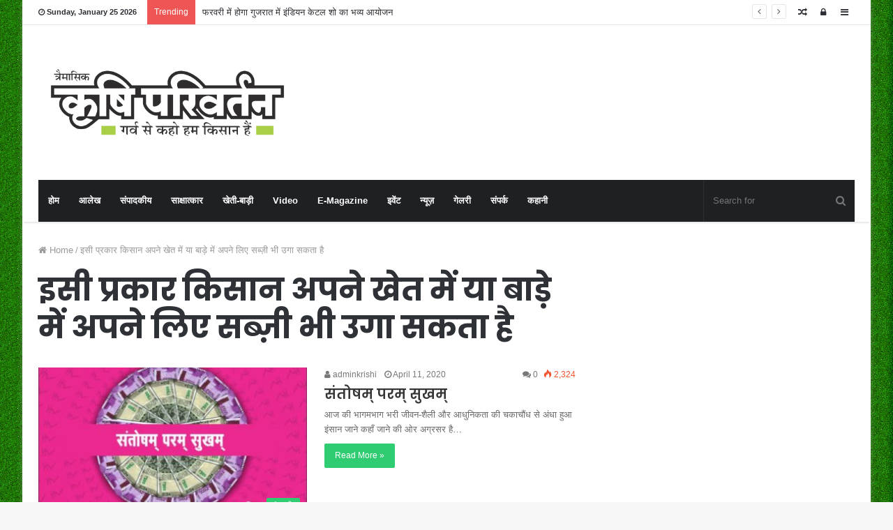

--- FILE ---
content_type: text/html; charset=UTF-8
request_url: https://krishiparivartan.com/tag/%E0%A4%87%E0%A4%B8%E0%A5%80-%E0%A4%AA%E0%A5%8D%E0%A4%B0%E0%A4%95%E0%A4%BE%E0%A4%B0-%E0%A4%95%E0%A4%BF%E0%A4%B8%E0%A4%BE%E0%A4%A8-%E0%A4%85%E0%A4%AA%E0%A4%A8%E0%A5%87-%E0%A4%96%E0%A5%87%E0%A4%A4/
body_size: 11818
content:
<!DOCTYPE html>
<html lang="en-US">
<head>
	<meta charset="UTF-8" />
	<link rel="profile" href="https://gmpg.org/xfn/11" />
	<link rel="pingback" href="https://krishiparivartan.com/xmlrpc.php" />
	<title>इसी प्रकार किसान अपने खेत में या बाड़े में अपने लिए सब्ज़ी भी उगा सकता है &#8211; Krishi Parivartan</title>
<link rel='dns-prefetch' href='//s.w.org' />
<link rel="alternate" type="application/rss+xml" title="Krishi Parivartan &raquo; Feed" href="https://krishiparivartan.com/feed/" />
<link rel="alternate" type="application/rss+xml" title="Krishi Parivartan &raquo; Comments Feed" href="https://krishiparivartan.com/comments/feed/" />
<link rel="alternate" type="application/rss+xml" title="Krishi Parivartan &raquo; इसी प्रकार किसान अपने खेत में या बाड़े में अपने लिए सब्ज़ी भी उगा सकता है Tag Feed" href="https://krishiparivartan.com/tag/%e0%a4%87%e0%a4%b8%e0%a5%80-%e0%a4%aa%e0%a5%8d%e0%a4%b0%e0%a4%95%e0%a4%be%e0%a4%b0-%e0%a4%95%e0%a4%bf%e0%a4%b8%e0%a4%be%e0%a4%a8-%e0%a4%85%e0%a4%aa%e0%a4%a8%e0%a5%87-%e0%a4%96%e0%a5%87%e0%a4%a4/feed/" />
		<script type="text/javascript">
			window._wpemojiSettings = {"baseUrl":"https:\/\/s.w.org\/images\/core\/emoji\/13.0.0\/72x72\/","ext":".png","svgUrl":"https:\/\/s.w.org\/images\/core\/emoji\/13.0.0\/svg\/","svgExt":".svg","source":{"concatemoji":"https:\/\/krishiparivartan.com\/wp-includes\/js\/wp-emoji-release.min.js"}};
			!function(e,a,t){var n,r,o,i=a.createElement("canvas"),p=i.getContext&&i.getContext("2d");function s(e,t){var a=String.fromCharCode;p.clearRect(0,0,i.width,i.height),p.fillText(a.apply(this,e),0,0);e=i.toDataURL();return p.clearRect(0,0,i.width,i.height),p.fillText(a.apply(this,t),0,0),e===i.toDataURL()}function c(e){var t=a.createElement("script");t.src=e,t.defer=t.type="text/javascript",a.getElementsByTagName("head")[0].appendChild(t)}for(o=Array("flag","emoji"),t.supports={everything:!0,everythingExceptFlag:!0},r=0;r<o.length;r++)t.supports[o[r]]=function(e){if(!p||!p.fillText)return!1;switch(p.textBaseline="top",p.font="600 32px Arial",e){case"flag":return s([127987,65039,8205,9895,65039],[127987,65039,8203,9895,65039])?!1:!s([55356,56826,55356,56819],[55356,56826,8203,55356,56819])&&!s([55356,57332,56128,56423,56128,56418,56128,56421,56128,56430,56128,56423,56128,56447],[55356,57332,8203,56128,56423,8203,56128,56418,8203,56128,56421,8203,56128,56430,8203,56128,56423,8203,56128,56447]);case"emoji":return!s([55357,56424,8205,55356,57212],[55357,56424,8203,55356,57212])}return!1}(o[r]),t.supports.everything=t.supports.everything&&t.supports[o[r]],"flag"!==o[r]&&(t.supports.everythingExceptFlag=t.supports.everythingExceptFlag&&t.supports[o[r]]);t.supports.everythingExceptFlag=t.supports.everythingExceptFlag&&!t.supports.flag,t.DOMReady=!1,t.readyCallback=function(){t.DOMReady=!0},t.supports.everything||(n=function(){t.readyCallback()},a.addEventListener?(a.addEventListener("DOMContentLoaded",n,!1),e.addEventListener("load",n,!1)):(e.attachEvent("onload",n),a.attachEvent("onreadystatechange",function(){"complete"===a.readyState&&t.readyCallback()})),(n=t.source||{}).concatemoji?c(n.concatemoji):n.wpemoji&&n.twemoji&&(c(n.twemoji),c(n.wpemoji)))}(window,document,window._wpemojiSettings);
		</script>
		<style type="text/css">
img.wp-smiley,
img.emoji {
	display: inline !important;
	border: none !important;
	box-shadow: none !important;
	height: 1em !important;
	width: 1em !important;
	margin: 0 .07em !important;
	vertical-align: -0.1em !important;
	background: none !important;
	padding: 0 !important;
}
</style>
	<link rel='stylesheet' id='wp-block-library-css'  href='https://krishiparivartan.com/wp-includes/css/dist/block-library/style.min.css' type='text/css' media='all' />
<link rel='stylesheet' id='wp-block-library-theme-css'  href='https://krishiparivartan.com/wp-includes/css/dist/block-library/theme.min.css' type='text/css' media='all' />
<link rel='stylesheet' id='cfblbcss-css'  href='https://krishiparivartan.com/wp-content/plugins/cardoza-facebook-like-box/cardozafacebook.css' type='text/css' media='all' />
<link rel='stylesheet' id='contact-form-7-css'  href='https://krishiparivartan.com/wp-content/plugins/contact-form-7/includes/css/styles.css' type='text/css' media='all' />
<link rel='stylesheet' id='easy-facebook-likebox-plugin-styles-css'  href='https://krishiparivartan.com/wp-content/plugins/easy-facebook-likebox/public/assets/css/public.css' type='text/css' media='all' />
<link rel='stylesheet' id='easy-facebook-likebox-font-awesome-css'  href='https://krishiparivartan.com/wp-content/plugins/easy-facebook-likebox/public/assets/css/font-awesome.css' type='text/css' media='all' />
<link rel='stylesheet' id='easy-facebook-likebox-animate-css'  href='https://krishiparivartan.com/wp-content/plugins/easy-facebook-likebox/public/assets/css/animate.css' type='text/css' media='all' />
<link rel='stylesheet' id='easy-facebook-likebox-popup-styles-css'  href='https://krishiparivartan.com/wp-content/plugins/easy-facebook-likebox/public/assets/popup/magnific-popup.css' type='text/css' media='all' />
<link rel='stylesheet' id='lity-css-css'  href='https://krishiparivartan.com/wp-content/plugins/flowpaper-lite-pdf-flipbook/assets/lity/lity.min.css' type='text/css' media='all' />
<link rel='stylesheet' id='tie-css-styles-css'  href='https://krishiparivartan.com/wp-content/themes/jannah/assets/css/style.min.css' type='text/css' media='all' />
<link rel='stylesheet' id='tie-css-ilightbox-css'  href='https://krishiparivartan.com/wp-content/themes/jannah/assets/css/ilightbox/dark-skin/skin.css' type='text/css' media='all' />
<style id='tie-css-ilightbox-inline-css' type='text/css'>
.wf-active .logo-text,.wf-active h1,.wf-active h2,.wf-active h3,.wf-active h4,.wf-active h5,.wf-active h6{font-family: 'Poppins';}#tie-body{background-image: url(https://krishiparivartan.com/wp-content/themes/jannah/assets/images/patterns/body-bg14.png);}.brand-title,a:hover,#tie-popup-search-submit,#logo.text-logo a,.theme-header nav .components #search-submit:hover,.theme-header .header-nav .components > li:hover > a,.theme-header .header-nav .components li a:hover,.main-menu ul.cats-vertical li a.is-active,.main-menu ul.cats-vertical li a:hover,.main-nav li.mega-menu .post-meta a:hover,.main-nav li.mega-menu .post-box-title a:hover,.main-nav-light .main-nav .menu ul li:hover > a,.main-nav-light .main-nav .menu ul li.current-menu-item:not(.mega-link-column) > a,.search-in-main-nav.autocomplete-suggestions a:hover,.top-nav .menu li:hover > a,.top-nav .menu > .tie-current-menu > a,.search-in-top-nav.autocomplete-suggestions .post-title a:hover,div.mag-box .mag-box-options .mag-box-filter-links a.active,.mag-box-filter-links .flexMenu-viewMore:hover > a,.stars-rating-active,body .tabs.tabs .active > a,.video-play-icon,.spinner-circle:after,#go-to-content:hover,.comment-list .comment-author .fn,.commentlist .comment-author .fn,blockquote::before,blockquote cite,blockquote.quote-simple p,.multiple-post-pages a:hover,#story-index li .is-current,.latest-tweets-widget .twitter-icon-wrap span,.wide-slider-nav-wrapper .slide,.wide-next-prev-slider-wrapper .tie-slider-nav li:hover span,#instagram-link:hover,.review-final-score h3,#mobile-menu-icon:hover .menu-text,.entry a,.entry .post-bottom-meta a[href]:hover,.widget.tie-weather-widget .icon-basecloud-bg:after,q a,blockquote a,.site-footer a:hover,.site-footer .stars-rating-active,.site-footer .twitter-icon-wrap span,.site-info a:hover{color: #2ecc71;}[type='submit'],.button,.generic-button a,.generic-button button,.theme-header .header-nav .comp-sub-menu a.button.guest-btn:hover,.theme-header .header-nav .comp-sub-menu a.checkout-button,nav.main-nav .menu > li.tie-current-menu > a,nav.main-nav .menu > li:hover > a,.main-menu .mega-links-head:after,.main-nav .mega-menu.mega-cat .cats-horizontal li a.is-active,.main-nav .mega-menu.mega-cat .cats-horizontal li a:hover,#mobile-menu-icon:hover .nav-icon,#mobile-menu-icon:hover .nav-icon:before,#mobile-menu-icon:hover .nav-icon:after,.search-in-main-nav.autocomplete-suggestions a.button,.search-in-top-nav.autocomplete-suggestions a.button,.spinner > div,.post-cat,.pages-numbers li.current span,.multiple-post-pages > span,#tie-wrapper .mejs-container .mejs-controls,.mag-box-filter-links a:hover,.slider-arrow-nav a:not(.pagination-disabled):hover,.comment-list .reply a:hover,.commentlist .reply a:hover,#reading-position-indicator,#story-index-icon,.videos-block .playlist-title,.review-percentage .review-item span span,.tie-slick-dots li.slick-active button,.tie-slick-dots li button:hover,.digital-rating-static strong,.timeline-widget li a:hover .date:before,#wp-calendar #today,.posts-list-counter li:before,.cat-counter a + span,.tie-slider-nav li span:hover,.fullwidth-area .widget_tag_cloud .tagcloud a:hover,.magazine2:not(.block-head-4) .dark-widgetized-area ul.tabs a:hover,.magazine2:not(.block-head-4) .dark-widgetized-area ul.tabs .active a,.magazine1 .dark-widgetized-area ul.tabs a:hover,.magazine1 .dark-widgetized-area ul.tabs .active a,.block-head-4.magazine2 .dark-widgetized-area .tabs.tabs .active a,.block-head-4.magazine2 .dark-widgetized-area .tabs > .active a:before,.block-head-4.magazine2 .dark-widgetized-area .tabs > .active a:after,.demo_store,.demo #logo:after,.widget.tie-weather-widget,span.video-close-btn:hover,#go-to-top,.latest-tweets-widget .slider-links .button:not(:hover){background-color: #2ecc71;color: #FFFFFF;}.tie-weather-widget .widget-title h4,.block-head-4.magazine2 #footer .tabs .active a:hover{color: #FFFFFF;}pre,code,.pages-numbers li.current span,.theme-header .header-nav .comp-sub-menu a.button.guest-btn:hover,.multiple-post-pages > span,.post-content-slideshow .tie-slider-nav li span:hover,#tie-body .tie-slider-nav li > span:hover,#instagram-link:before,#instagram-link:after,.slider-arrow-nav a:not(.pagination-disabled):hover,.main-nav .mega-menu.mega-cat .cats-horizontal li a.is-active,.main-nav .mega-menu.mega-cat .cats-horizontal li a:hover,.main-menu .menu > li > .menu-sub-content{border-color: #2ecc71;}.main-menu .menu > li.tie-current-menu{border-bottom-color: #2ecc71;}.top-nav .menu li.menu-item-has-children:hover > a:before{border-top-color: #2ecc71;}.main-nav .main-menu .menu > li.tie-current-menu > a:before,.main-nav .main-menu .menu > li:hover > a:before{border-top-color: #FFFFFF;}header.main-nav-light .main-nav .menu-item-has-children li:hover > a:before,header.main-nav-light .main-nav .mega-menu li:hover > a:before{border-left-color: #2ecc71;}.rtl header.main-nav-light .main-nav .menu-item-has-children li:hover > a:before,.rtl header.main-nav-light .main-nav .mega-menu li:hover > a:before{border-right-color: #2ecc71;border-left-color: transparent;}.top-nav ul.menu li .menu-item-has-children:hover > a:before{border-top-color: transparent;border-left-color: #2ecc71;}.rtl .top-nav ul.menu li .menu-item-has-children:hover > a:before{border-left-color: transparent;border-right-color: #2ecc71;}::-moz-selection{background-color: #2ecc71;color: #FFFFFF;}::selection{background-color: #2ecc71;color: #FFFFFF;}circle.circle_bar{stroke: #2ecc71;}#reading-position-indicator{box-shadow: 0 0 10px rgba( 46,204,113,0.7);}#tie-popup-search-submit:hover,#logo.text-logo a:hover,.entry a:hover,.block-head-4.magazine2 .site-footer .tabs li a:hover,q a:hover,blockquote a:hover{color: #009a3f;}.button:hover,input[type='submit']:hover,.generic-button a:hover,.generic-button button:hover,a.post-cat:hover,.site-footer .button:hover,.site-footer [type='submit']:hover,.search-in-main-nav.autocomplete-suggestions a.button:hover,.search-in-top-nav.autocomplete-suggestions a.button:hover,.theme-header .header-nav .comp-sub-menu a.checkout-button:hover{background-color: #009a3f;color: #FFFFFF;}.theme-header .header-nav .comp-sub-menu a.checkout-button:not(:hover),.entry a.button{color: #FFFFFF;}#story-index.is-compact ul{background-color: #2ecc71;}#story-index.is-compact ul li a,#story-index.is-compact ul li .is-current{color: #FFFFFF;}#tie-body .has-block-head-4,#tie-body .mag-box-title h3,#tie-body .comment-reply-title,#tie-body .related.products > h2,#tie-body .up-sells > h2,#tie-body .cross-sells > h2,#tie-body .cart_totals > h2,#tie-body .bbp-form legend,#tie-body .mag-box-title h3 a,#tie-body .section-title-default a,#tie-body #cancel-comment-reply-link {color: #FFFFFF;}#tie-body .has-block-head-4:before,#tie-body .mag-box-title h3:before,#tie-body .comment-reply-title:before,#tie-body .related.products > h2:before,#tie-body .up-sells > h2:before,#tie-body .cross-sells > h2:before,#tie-body .cart_totals > h2:before,#tie-body .bbp-form legend:before {background-color: #2ecc71;}#tie-body .block-more-button{color: #2ecc71;}#tie-body .block-more-button:hover{color: #009a3f;}#tie-body .tabs,#tie-body .tabs .flexMenu-popup{border-color: #2ecc71;}#tie-body .tabs li a{color: #2ecc71;}#tie-body .tabs li a:hover{color: #009a3f;}#tie-body .tabs li.active a{color: #FFFFFF;background-color: #2ecc71;}#tie-body .tabs > .active a:before,#tie-body .tabs > .active a:after{background-color: #2ecc71;}
</style>
<script type='text/javascript' id='jquery-core-js-extra'>
/* <![CDATA[ */
var tie = {"is_rtl":"","ajaxurl":"https:\/\/krishiparivartan.com\/wp-admin\/admin-ajax.php","mobile_menu_active":"true","mobile_menu_top":"","mobile_menu_parent":"","lightbox_all":"true","lightbox_gallery":"true","lightbox_skin":"dark","lightbox_thumb":"horizontal","lightbox_arrows":"true","is_singular":"","is_sticky_video":"","reading_indicator":"true","lazyload":"true","select_share":"true","select_share_twitter":"","select_share_facebook":"","select_share_linkedin":"","select_share_email":"","facebook_app_id":"","twitter_username":"","responsive_tables":"true","ad_blocker_detector":"","sticky_behavior":"default","sticky_desktop":"true","sticky_mobile":"true","sticky_mobile_behavior":"default","ajax_loader":"<div class=\"loader-overlay\"><div class=\"spinner-circle\"><\/div><\/div>","type_to_search":"","lang_no_results":"Nothing Found"};
/* ]]> */
</script>
<script type='text/javascript' src='https://krishiparivartan.com/wp-includes/js/jquery/jquery.js' id='jquery-core-js'></script>
<script type='text/javascript' src='https://krishiparivartan.com/wp-content/plugins/cardoza-facebook-like-box/cardozafacebook.js' id='cfblbjs-js'></script>
<script type='text/javascript' src='https://krishiparivartan.com/wp-content/plugins/easy-facebook-likebox/public/assets/popup/jquery.magnific-popup.min.js' id='easy-facebook-likebox-popup-script-js'></script>
<script type='text/javascript' src='https://krishiparivartan.com/wp-content/plugins/easy-facebook-likebox/public/assets/js/jquery.cookie.js' id='easy-facebook-likebox-cookie-script-js'></script>
<script type='text/javascript' id='easy-facebook-likebox-public-script-js-extra'>
/* <![CDATA[ */
var public_ajax = {"ajax_url":"https:\/\/krishiparivartan.com\/wp-admin\/admin-ajax.php"};
var public_ajax = {"ajax_url":"https:\/\/krishiparivartan.com\/wp-admin\/admin-ajax.php"};
/* ]]> */
</script>
<script type='text/javascript' src='https://krishiparivartan.com/wp-content/plugins/easy-facebook-likebox/public/assets/js/public.js' id='easy-facebook-likebox-public-script-js'></script>
<script type='text/javascript' src='https://krishiparivartan.com/wp-content/plugins/flowpaper-lite-pdf-flipbook/assets/lity/lity.min.js' id='lity-js-js'></script>
<link rel="https://api.w.org/" href="https://krishiparivartan.com/wp-json/" /><link rel="alternate" type="application/json" href="https://krishiparivartan.com/wp-json/wp/v2/tags/443" /><link rel="EditURI" type="application/rsd+xml" title="RSD" href="https://krishiparivartan.com/xmlrpc.php?rsd" />
<link rel="wlwmanifest" type="application/wlwmanifest+xml" href="https://krishiparivartan.com/wp-includes/wlwmanifest.xml" /> 
<meta name="generator" content="WordPress 5.5.17" />

<meta name="generator" content="Jannah 3.2.0" />
<meta name="theme-color" content="#2ecc71" /><meta name="viewport" content="width=device-width, initial-scale=1.0" />
					<script>
						WebFontConfig ={
							google:{
								families: ['Poppins:regular,500,600,700:latin']
							}
						};
						(function(){
							var wf   = document.createElement('script');
							wf.src   = '//ajax.googleapis.com/ajax/libs/webfont/1/webfont.js';
							wf.type  = 'text/javascript';
							wf.async = 'true';
							var s = document.getElementsByTagName('script')[0];
							s.parentNode.insertBefore(wf, s);
						})();
					</script>
				<link rel="icon" href="https://krishiparivartan.com/wp-content/uploads/2019/03/cropped-KP-Logo-Digital-2-1-32x32.jpg" sizes="32x32" />
<link rel="icon" href="https://krishiparivartan.com/wp-content/uploads/2019/03/cropped-KP-Logo-Digital-2-1-192x192.jpg" sizes="192x192" />
<link rel="apple-touch-icon" href="https://krishiparivartan.com/wp-content/uploads/2019/03/cropped-KP-Logo-Digital-2-1-180x180.jpg" />
<meta name="msapplication-TileImage" content="https://krishiparivartan.com/wp-content/uploads/2019/03/cropped-KP-Logo-Digital-2-1-270x270.jpg" />
	<!-- Global site tag (gtag.js) - Google Analytics -->
<script async src="https://www.googletagmanager.com/gtag/js?id=UA-136309185-1"></script>
<script>
  window.dataLayer = window.dataLayer || [];
  function gtag(){dataLayer.push(arguments);}
  gtag('js', new Date());

  gtag('config', 'UA-136309185-1');
</script>

</head>

<body id="tie-body" class="archive tag tag-443 boxed-layout wrapper-has-shadow block-head-4 block-head-5 magazine2 is-lazyload is-thumb-overlay-disabled is-desktop is-header-layout-3 sidebar-right has-sidebar elementor-default elementor-kit-1266">


<div class="background-overlay">

	<div id="tie-container" class="site tie-container">

		
		<div id="tie-wrapper">

			
<header id="theme-header" class="theme-header header-layout-3 main-nav-dark main-nav-below main-nav-boxed top-nav-active top-nav-light top-nav-above has-shadow mobile-header-default">
	
<nav id="top-nav" class="has-date-breaking-components top-nav header-nav has-breaking-news" aria-label="Secondary Navigation">
	<div class="container">
		<div class="topbar-wrapper">

			
					<div class="topbar-today-date">
						<span class="fa fa-clock-o" aria-hidden="true"></span>
						<strong class="inner-text">Sunday, January 25 2026</strong>
					</div>
					
			<div class="tie-alignleft">
				
<div class="breaking controls-is-active">

	<span class="breaking-title">
		<span class="fa fa-bolt" aria-hidden="true"></span>
		<span class="breaking-title-text">Trending</span>
	</span>

	<ul id="breaking-news-in-header" class="breaking-news" data-type="reveal" data-arrows="true">

		
							<li class="news-item">
								<a href="https://krishiparivartan.com/a-grand-event-of-indian-cattle-show-will-be-held-in-gujarat-in-february/" title="फरवरी में होगा गुजरात में इंडियन केटल शो का भव्य आयोजन">फरवरी में होगा गुजरात में इंडियन केटल शो का भव्य आयोजन</a>
							</li>

							
							<li class="news-item">
								<a href="https://krishiparivartan.com/leave-the-chemicals-and-connect-with-the-soil/" title="रसायन छोड़ो, मिट्टी से नाता जोड़ो">रसायन छोड़ो, मिट्टी से नाता जोड़ो</a>
							</li>

							
							<li class="news-item">
								<a href="https://krishiparivartan.com/sister-in-laws-millet/" title="जीजी बाई का बाजरा’&#8230;">जीजी बाई का बाजरा’&#8230;</a>
							</li>

							
							<li class="news-item">
								<a href="https://krishiparivartan.com/national-registration-certificate-for-abu-fennel-440/" title="आबू सौंफ-440 को राष्ट्रीय पंजीकरण प्रमाण पत्र">आबू सौंफ-440 को राष्ट्रीय पंजीकरण प्रमाण पत्र</a>
							</li>

							
							<li class="news-item">
								<a href="https://krishiparivartan.com/organic-festival-2025-will-be-held-in-indore-from-12-to-14-december/" title="इंदौर में 12 से 14 दिसंबर तक होगा जैविक महोत्सव 2025">इंदौर में 12 से 14 दिसंबर तक होगा जैविक महोत्सव 2025</a>
							</li>

							
							<li class="news-item">
								<a href="https://krishiparivartan.com/why-is-there-a-shortage-of-fertilizer-sometimes-dap-and-sometimes-urea/" title="कभी डीएपी, कभी यूरिया क्यों हो रहा खाद का अकाल?">कभी डीएपी, कभी यूरिया क्यों हो रहा खाद का अकाल?</a>
							</li>

							
							<li class="news-item">
								<a href="https://krishiparivartan.com/mahindra-farm-machinery-launches-new-groundnut-thresher/" title="महिन्द्रा फार्म मशीनरी ने नया ग्राउण्डनट थ्रेशर लॉन्च किया">महिन्द्रा फार्म मशीनरी ने नया ग्राउण्डनट थ्रेशर लॉन्च किया</a>
							</li>

							
							<li class="news-item">
								<a href="https://krishiparivartan.com/why-is-soil-improvement-important/" title="मिट्टी सुधार क्यों ज़रूरी है?">मिट्टी सुधार क्यों ज़रूरी है?</a>
							</li>

							
							<li class="news-item">
								<a href="https://krishiparivartan.com/gromax-gift-in-festive-season-8-new-tractors-and-indias-first-sub-50-hp-cabin-model/" title="फेस्टिव सीज़न में ग्रोमैक्स का तोहफ़ा – 8 नए ट्रैक्टर और भारत का पहला सब-50 HP केबिन मॉडल">फेस्टिव सीज़न में ग्रोमैक्स का तोहफ़ा – 8 नए ट्रैक्टर और भारत का पहला सब-50 HP केबिन मॉडल</a>
							</li>

							
							<li class="news-item">
								<a href="https://krishiparivartan.com/mahindra-broke-the-record-of-sales-in-september-2025/" title="सितंबर-2025 में महिंद्रा ने तोड़ा बिक्री का रिकॉर्ड">सितंबर-2025 में महिंद्रा ने तोड़ा बिक्री का रिकॉर्ड</a>
							</li>

							
	</ul>
</div><!-- #breaking /-->
			</div><!-- .tie-alignleft /-->

			<div class="tie-alignright">
				<ul class="components">	<li class="side-aside-nav-icon menu-item custom-menu-link">
		<a href="#">
			<span class="fa fa-navicon" aria-hidden="true"></span>
			<span class="screen-reader-text">Sidebar</span>
		</a>
	</li>
		<li class="popup-login-icon menu-item custom-menu-link">
	 	<a href="#" class="lgoin-btn tie-popup-trigger">
			<span class="fa fa-lock" aria-hidden="true"></span>
			<span class="screen-reader-text">Log In</span>
		</a>
	</li>
		<li class="random-post-icon menu-item custom-menu-link">
		<a href="/tag/%E0%A4%87%E0%A4%B8%E0%A5%80-%E0%A4%AA%E0%A5%8D%E0%A4%B0%E0%A4%95%E0%A4%BE%E0%A4%B0-%E0%A4%95%E0%A4%BF%E0%A4%B8%E0%A4%BE%E0%A4%A8-%E0%A4%85%E0%A4%AA%E0%A4%A8%E0%A5%87-%E0%A4%96%E0%A5%87%E0%A4%A4/?random-post=1" class="random-post" title="Random Article" rel="nofollow">
			<span class="fa fa-random" aria-hidden="true"></span>
			<span class="screen-reader-text">Random Article</span>
		</a>
	</li>
	</ul><!-- Components -->			</div><!-- .tie-alignright /-->

		</div><!-- .topbar-wrapper /-->
	</div><!-- .container /-->
</nav><!-- #top-nav /-->

<div class="container">
	<div class="tie-row logo-row">

		
		<div class="logo-wrapper">
			<div class="tie-col-md-4 logo-container">
				
		<a href="#" id="mobile-menu-icon">
			<span class="nav-icon"></span>

				<span class="screen-reader-text">Menu</span>		</a>
		
		<div id="logo" class="image-logo" >

			
			<a title="Krishi Parivartan" href="https://krishiparivartan.com/">
				
					<img src="https://krishiparivartan.com/wp-content/uploads/2018/06/Krishi-Parivartan-Logo-1-2.png" alt="Krishi Parivartan" class="logo_normal" width="1174" height="450" style="max-height:450px; width: auto;">
					<img src="https://krishiparivartan.com/wp-content/uploads/2018/06/Krishi-Parivartan-Logo-1-2.png" alt="Krishi Parivartan" class="logo_2x" width="1174" height="450" style="max-height:450px; width: auto;">
							</a>

			
		</div><!-- #logo /-->

					</div><!-- .tie-col /-->
		</div><!-- .logo-wrapper /-->

		
	</div><!-- .tie-row /-->
</div><!-- .container /-->

<div class="main-nav-wrapper">
	<nav id="main-nav" data-skin="search-in-main-nav live-search-dark" class="main-nav header-nav live-search-parent"  aria-label="Primary Navigation">
		<div class="container">

			<div class="main-menu-wrapper">

				
				<div id="menu-components-wrap">

					
					<div class="main-menu main-menu-wrap tie-alignleft">
						<div id="main-nav-menu" class="main-menu header-menu"><ul id="menu-main-menu" class="menu" role="menubar"><li id="menu-item-360" class="menu-item menu-item-type-post_type menu-item-object-page menu-item-home menu-item-360"><a href="https://krishiparivartan.com/">होम</a></li>
<li id="menu-item-17" class="menu-item menu-item-type-taxonomy menu-item-object-category menu-item-17"><a href="https://krishiparivartan.com/category/%e0%a4%86%e0%a4%b2%e0%a5%87%e0%a4%96/">आलेख</a></li>
<li id="menu-item-20" class="menu-item menu-item-type-taxonomy menu-item-object-category menu-item-20"><a href="https://krishiparivartan.com/category/%e0%a4%b8%e0%a4%82%e0%a4%aa%e0%a4%be%e0%a4%a6%e0%a4%95%e0%a5%80%e0%a4%af/">संपादकीय</a></li>
<li id="menu-item-19" class="menu-item menu-item-type-taxonomy menu-item-object-category menu-item-19"><a href="https://krishiparivartan.com/category/%e0%a4%b8%e0%a4%be%e0%a4%95%e0%a5%8d%e0%a4%b7%e0%a4%be%e0%a4%a4%e0%a5%8d%e0%a4%95%e0%a4%be%e0%a4%b0/">साक्षात्कार</a></li>
<li id="menu-item-336" class="menu-item menu-item-type-taxonomy menu-item-object-category menu-item-336"><a href="https://krishiparivartan.com/category/%e0%a4%96%e0%a5%87%e0%a4%a4%e0%a5%80-%e0%a4%ac%e0%a4%be%e0%a5%9c%e0%a5%80/">खेती-बाड़ी</a></li>
<li id="menu-item-16" class="menu-item menu-item-type-taxonomy menu-item-object-category menu-item-16"><a href="https://krishiparivartan.com/category/%e0%a4%88-%e0%a4%aa%e0%a4%a4%e0%a5%8d%e0%a4%b0%e0%a4%bf%e0%a4%95%e0%a4%be/">Video</a></li>
<li id="menu-item-1273" class="menu-item menu-item-type-custom menu-item-object-custom menu-item-1273"><a href="https://krishiparivartan.myinstamojo.com/">E-Magazine</a></li>
<li id="menu-item-18" class="menu-item menu-item-type-taxonomy menu-item-object-category menu-item-18"><a href="https://krishiparivartan.com/category/%e0%a4%87%e0%a4%b5%e0%a5%87%e0%a4%82%e0%a4%9f/">इवेंट</a></li>
<li id="menu-item-48" class="menu-item menu-item-type-taxonomy menu-item-object-category menu-item-48"><a href="https://krishiparivartan.com/category/%e0%a4%a8%e0%a5%8d%e0%a4%af%e0%a5%82%e0%a5%9b/">न्यूज़</a></li>
<li id="menu-item-629" class="menu-item menu-item-type-post_type menu-item-object-page menu-item-629"><a href="https://krishiparivartan.com/%e0%a4%97%e0%a5%87%e0%a4%b2%e0%a4%b0%e0%a5%80/">गेलरी</a></li>
<li id="menu-item-52" class="menu-item menu-item-type-post_type menu-item-object-page menu-item-52"><a href="https://krishiparivartan.com/contact/">संपर्क</a></li>
<li id="menu-item-1015" class="menu-item menu-item-type-taxonomy menu-item-object-category menu-item-1015"><a href="https://krishiparivartan.com/category/%e0%a4%95%e0%a4%b9%e0%a4%be%e0%a4%a8%e0%a5%80/">कहानी</a></li>
</ul></div>					</div><!-- .main-menu.tie-alignleft /-->

					<ul class="components">		<li class="search-bar menu-item custom-menu-link" aria-label="Search">
			<form method="get" id="search" action="https://krishiparivartan.com//">
				<input id="search-input" class="is-ajax-search" type="text" name="s" title="Search for" placeholder="Search for" />
				<button id="search-submit" type="submit"><span class="fa fa-search" aria-hidden="true"></span></button>
			</form>
		</li>
		</ul><!-- Components -->
				</div><!-- #menu-components-wrap /-->
			</div><!-- .main-menu-wrapper /-->
		</div><!-- .container /-->
	</nav><!-- #main-nav /-->
</div><!-- .main-nav-wrapper /-->

</header>


			<div id="content" class="site-content container">
				<div class="tie-row main-content-row">
		
	<div class="main-content tie-col-md-8 tie-col-xs-12" role="main">

		

			<header class="entry-header-outer container-wrapper">
				<nav id="breadcrumb"><a href="https://krishiparivartan.com/"><span class="fa fa-home" aria-hidden="true"></span> Home</a><em class="delimiter">/</em><span class="current">इसी प्रकार किसान अपने खेत में या बाड़े में अपने लिए सब्ज़ी भी उगा सकता है</span></nav><script type="application/ld+json">{"@context":"http:\/\/schema.org","@type":"BreadcrumbList","@id":"#Breadcrumb","itemListElement":[{"@type":"ListItem","position":1,"item":{"name":"Home","@id":"https:\/\/krishiparivartan.com\/"}}]}</script><h1 class="page-title">इसी प्रकार किसान अपने खेत में या बाड़े में अपने लिए सब्ज़ी भी उगा सकता है</h1>			</header><!-- .entry-header-outer /-->

			
		<div class="mag-box wide-post-box">
			<div class="container-wrapper">
				<div class="mag-box-container clearfix">
					<ul id="posts-container" data-layout="default" data-settings="{'uncropped_image':'jannah-image-grid','category_meta':true,'post_meta':true,'excerpt':true,'excerpt_length':'20','read_more':true,'title_length':0,'is_full':false}" class="posts-items">
<li class="post-item  post-1058 post type-post status-publish format-standard has-post-thumbnail category-3 tag-editorial tag-kpeditorial tag-433 tag-446 tag-434 tag-443 tag-447 tag-339 tag-436 tag-231 tag-435 tag-445 tag-444 tag-450 tag-437 tag-439 tag-451 tag-438 tag-442 tag-448 tag-432 tag-449 tag-440 tag-441 tie-standard">

	
			<a href="https://krishiparivartan.com/%e0%a4%b8%e0%a4%82%e0%a4%a4%e0%a5%8b%e0%a4%b7%e0%a4%ae%e0%a5%8d-%e0%a4%aa%e0%a4%b0%e0%a4%ae%e0%a5%8d-%e0%a4%b8%e0%a5%81%e0%a4%96%e0%a4%ae%e0%a5%8d/" title="संतोषम् परम् सुखम्" class="post-thumb"><h5 class="post-cat-wrap"><span class="post-cat tie-cat-3">संपादकीय</span></h5>
				<div class="post-thumb-overlay-wrap">
					<div class="post-thumb-overlay">
						<span class="icon"></span>
					</div>
				</div>
			<img width="390" height="220" src="https://krishiparivartan.com/wp-content/themes/jannah/assets/images/tie-empty.png" class="attachment-jannah-image-large size-jannah-image-large lazy-img wp-post-image" alt="" loading="lazy" data-src="https://krishiparivartan.com/wp-content/uploads/2020/04/संतोषम्-परम्-सुखम्-Krishi-Parivartan-390x220.jpg" /></a>
	<div class="post-details">

		<div class="post-meta">
				<span class="meta-author meta-item"><a href="https://krishiparivartan.com/author/adminkrishi/" class="author-name" title="adminkrishi"><span class="fa fa-user" aria-hidden="true"></span> adminkrishi</a>
				</span>
			<span class="date meta-item"><span class="fa fa-clock-o" aria-hidden="true"></span> <span>April 11, 2020</span></span><div class="tie-alignright"><span class="meta-comment meta-item"><a href="https://krishiparivartan.com/%e0%a4%b8%e0%a4%82%e0%a4%a4%e0%a5%8b%e0%a4%b7%e0%a4%ae%e0%a5%8d-%e0%a4%aa%e0%a4%b0%e0%a4%ae%e0%a5%8d-%e0%a4%b8%e0%a5%81%e0%a4%96%e0%a4%ae%e0%a5%8d/#respond"><span class="fa fa-comments" aria-hidden="true"></span> 0</a></span><span class="meta-views meta-item hot"><span class="tie-icon-fire" aria-hidden="true"></span> 2,324 </span></div><div class="clearfix"></div></div><!-- .post-meta -->
		<h3 class="post-title"><a href="https://krishiparivartan.com/%e0%a4%b8%e0%a4%82%e0%a4%a4%e0%a5%8b%e0%a4%b7%e0%a4%ae%e0%a5%8d-%e0%a4%aa%e0%a4%b0%e0%a4%ae%e0%a5%8d-%e0%a4%b8%e0%a5%81%e0%a4%96%e0%a4%ae%e0%a5%8d/" title="संतोषम् परम् सुखम्">संतोषम् परम् सुखम्</a></h3>

						<p class="post-excerpt">आज की भागमभाग भरी जीवन-शैली और आधुनिकता की चकाचौंध से अंधा हुआ इंसान जाने कहाँ जाने की ओर अग्रसर है&hellip;</p>
								<a class="more-link button" href="https://krishiparivartan.com/%e0%a4%b8%e0%a4%82%e0%a4%a4%e0%a5%8b%e0%a4%b7%e0%a4%ae%e0%a5%8d-%e0%a4%aa%e0%a4%b0%e0%a4%ae%e0%a5%8d-%e0%a4%b8%e0%a5%81%e0%a4%96%e0%a4%ae%e0%a5%8d/">Read More &raquo;</a>
				
	</div>
</li>

					</ul><!-- #posts-container /-->
					<div class="clearfix"></div>
				</div><!-- .mag-box-container /-->
			</div><!-- .container-wrapper /-->
		</div><!-- .mag-box /-->
	
	</div><!-- .main-content /-->


				</div><!-- .main-content-row /-->
			</div><!-- #content /-->
		
<footer id="footer" class="site-footer dark-skin dark-widgetized-area">

	
			<div id="footer-widgets-container">
				<div class="container">
					


		<div class="footer-widget-area ">
			<div class="tie-row">

									<div class="tie-col-sm-4 normal-side">
						<div id="text-2" class="container-wrapper widget widget_text">			<div class="textwidget"></div>
		<div class="clearfix"></div></div><!-- .widget /-->					</div><!-- .tie-col /-->
				
									<div class="tie-col-sm-4 normal-side">
						<div id="tie-widget-categories-2" class="container-wrapper widget widget_categories tie-widget-categories"><div class="widget-title the-global-title has-block-head-4"><h4>Categories<span class="widget-title-icon fa"></span></h4></div><ul>	<li class="cat-item cat-counter tie-cat-item-3"><a href="https://krishiparivartan.com/category/%e0%a4%b8%e0%a4%82%e0%a4%aa%e0%a4%be%e0%a4%a6%e0%a4%95%e0%a5%80%e0%a4%af/">संपादकीय</a> <span>47</span>
</li>
	<li class="cat-item cat-counter tie-cat-item-8"><a href="https://krishiparivartan.com/category/%e0%a4%a8%e0%a5%8d%e0%a4%af%e0%a5%82%e0%a5%9b/">न्यूज़</a> <span>18</span>
</li>
	<li class="cat-item cat-counter tie-cat-item-5"><a href="https://krishiparivartan.com/category/%e0%a4%b8%e0%a4%be%e0%a4%95%e0%a5%8d%e0%a4%b7%e0%a4%be%e0%a4%a4%e0%a5%8d%e0%a4%95%e0%a4%be%e0%a4%b0/">साक्षात्कार</a> <span>16</span>
</li>
	<li class="cat-item cat-counter tie-cat-item-4"><a href="https://krishiparivartan.com/category/%e0%a4%86%e0%a4%b2%e0%a5%87%e0%a4%96/">आलेख</a> <span>12</span>
</li>
	<li class="cat-item cat-counter tie-cat-item-12"><a href="https://krishiparivartan.com/category/%e0%a4%96%e0%a5%87%e0%a4%a4%e0%a5%80-%e0%a4%ac%e0%a4%be%e0%a5%9c%e0%a5%80/">खेती-बाड़ी</a> <span>11</span>
</li>
	<li class="cat-item cat-counter tie-cat-item-271"><a href="https://krishiparivartan.com/category/%e0%a4%95%e0%a4%b9%e0%a4%be%e0%a4%a8%e0%a5%80/">कहानी</a> <span>6</span>
</li>
	<li class="cat-item cat-counter tie-cat-item-6"><a href="https://krishiparivartan.com/category/%e0%a4%87%e0%a4%b5%e0%a5%87%e0%a4%82%e0%a4%9f/">इवेंट</a> <span>3</span>
</li>
	<li class="cat-item cat-counter tie-cat-item-7"><a href="https://krishiparivartan.com/category/%e0%a4%88-%e0%a4%aa%e0%a4%a4%e0%a5%8d%e0%a4%b0%e0%a4%bf%e0%a4%95%e0%a4%be/">ई-पत्रिका</a> <span>1</span>
</li>
	<li class="cat-item cat-counter tie-cat-item-1018"><a href="https://krishiparivartan.com/category/%e0%a4%b5%e0%a5%80%e0%a4%a1%e0%a4%bf%e0%a4%af%e0%a5%8b/">वीडियो</a> <span>1</span>
</li>
	<li class="cat-item cat-counter tie-cat-item-1426"><a href="https://krishiparivartan.com/category/%e0%a4%b8%e0%a5%87%e0%a4%b9%e0%a5%8d%e0%a4%a4/">सेह्त</a> <span>1</span>
</li>
</ul><div class="clearfix"></div></div>					</div><!-- .tie-col /-->
				
									<div class="tie-col-sm-4 normal-side">
						<div id="calendar-3" class="container-wrapper widget widget_calendar"><div id="calendar_wrap" class="calendar_wrap"><table id="wp-calendar" class="wp-calendar-table">
	<caption>January 2026</caption>
	<thead>
	<tr>
		<th scope="col" title="Monday">M</th>
		<th scope="col" title="Tuesday">T</th>
		<th scope="col" title="Wednesday">W</th>
		<th scope="col" title="Thursday">T</th>
		<th scope="col" title="Friday">F</th>
		<th scope="col" title="Saturday">S</th>
		<th scope="col" title="Sunday">S</th>
	</tr>
	</thead>
	<tbody>
	<tr>
		<td colspan="3" class="pad">&nbsp;</td><td>1</td><td>2</td><td>3</td><td>4</td>
	</tr>
	<tr>
		<td>5</td><td>6</td><td><a href="https://krishiparivartan.com/2026/01/07/" aria-label="Posts published on January 7, 2026">7</a></td><td>8</td><td>9</td><td>10</td><td>11</td>
	</tr>
	<tr>
		<td>12</td><td>13</td><td>14</td><td>15</td><td>16</td><td>17</td><td>18</td>
	</tr>
	<tr>
		<td>19</td><td>20</td><td><a href="https://krishiparivartan.com/2026/01/21/" aria-label="Posts published on January 21, 2026">21</a></td><td>22</td><td>23</td><td>24</td><td id="today">25</td>
	</tr>
	<tr>
		<td>26</td><td>27</td><td>28</td><td>29</td><td>30</td><td>31</td>
		<td class="pad" colspan="1">&nbsp;</td>
	</tr>
	</tbody>
	</table><nav aria-label="Previous and next months" class="wp-calendar-nav">
		<span class="wp-calendar-nav-prev"><a href="https://krishiparivartan.com/2025/11/">&laquo; Nov</a></span>
		<span class="pad">&nbsp;</span>
		<span class="wp-calendar-nav-next">&nbsp;</span>
	</nav></div><div class="clearfix"></div></div><!-- .widget /-->					</div><!-- .tie-col /-->
				
				
			</div><!-- .tie-row /-->
		</div><!-- .footer-widget-area /-->

						</div><!-- .container /-->
			</div><!-- #Footer-widgets-container /-->
			
			<div id="site-info" class="site-info site-info-layout-2">
				<div class="container">
					<div class="tie-row">
						<div class="tie-col-md-12">

							<div class="copyright-text copyright-text-first">&copy; Copyright 2026, All Rights Reserved &nbsp;|&nbsp; <span style="color:red;" class="fa fa-heart"></span> <a href="https://tielabs.com/go/jannah-sites-footer" target="_blank">Jannah Theme by TieLabs</a></div><ul class="social-icons"></ul> 

						</div><!-- .tie-col /-->
					</div><!-- .tie-row /-->
				</div><!-- .container /-->
			</div><!-- #site-info /-->
			
</footer><!-- #footer /-->


		<a id="go-to-top" class="go-to-top-button" href="#go-to-tie-body">
			<span class="fa fa-angle-up"></span>
			<span class="screen-reader-text">Back to top button</span>
		</a>
		<div class="clear"></div>
	
		</div><!-- #tie-wrapper /-->

		

	<aside class="side-aside normal-side tie-aside-effect dark-skin dark-widgetized-area is-fullwidth" aria-label="Secondary Sidebar">
		<div data-height="100%" class="side-aside-wrapper has-custom-scroll">

			<a href="#" class="close-side-aside remove big-btn light-btn">
				<span class="screen-reader-text">Close</span>
			</a><!-- .close-side-aside /-->

			<div id="mobile-container">

				
				<div id="mobile-menu" class="hide-menu-icons">

					
				</div><!-- #mobile-menu /-->

				<div class="mobile-social-search">
											<div id="mobile-social-icons" class="social-icons-widget solid-social-icons">
							<ul></ul> 
						</div><!-- #mobile-social-icons /-->
												<div id="mobile-search">
							<form role="search" method="get" class="search-form" action="https://krishiparivartan.com/">
				<label>
					<span class="screen-reader-text">Search for:</span>
					<input type="search" class="search-field" placeholder="Search &hellip;" value="" name="s" />
				</label>
				<input type="submit" class="search-submit" value="Search" />
			</form>						</div><!-- #mobile-search /-->
										</div><!-- #mobile-social-search /-->

			</div><!-- #mobile-container /-->


			
				<div id="slide-sidebar-widgets">
					<div id="search-3" class="container-wrapper widget widget_search"><div class="widget-title the-global-title has-block-head-4"><h4>Search<span class="widget-title-icon fa"></span></h4></div><form role="search" method="get" class="search-form" action="https://krishiparivartan.com/">
				<label>
					<span class="screen-reader-text">Search for:</span>
					<input type="search" class="search-field" placeholder="Search &hellip;" value="" name="s" />
				</label>
				<input type="submit" class="search-submit" value="Search" />
			</form><div class="clearfix"></div></div><!-- .widget /-->
		<div id="recent-posts-2" class="container-wrapper widget widget_recent_entries">
		<div class="widget-title the-global-title has-block-head-4"><h4>Recent Posts<span class="widget-title-icon fa"></span></h4></div>
		<ul>
											<li>
					<a href="https://krishiparivartan.com/a-grand-event-of-indian-cattle-show-will-be-held-in-gujarat-in-february/">फरवरी में होगा गुजरात में इंडियन केटल शो का भव्य आयोजन</a>
									</li>
											<li>
					<a href="https://krishiparivartan.com/leave-the-chemicals-and-connect-with-the-soil/">रसायन छोड़ो, मिट्टी से नाता जोड़ो</a>
									</li>
											<li>
					<a href="https://krishiparivartan.com/sister-in-laws-millet/">जीजी बाई का बाजरा’&#8230;</a>
									</li>
											<li>
					<a href="https://krishiparivartan.com/national-registration-certificate-for-abu-fennel-440/">आबू सौंफ-440 को राष्ट्रीय पंजीकरण प्रमाण पत्र</a>
									</li>
											<li>
					<a href="https://krishiparivartan.com/organic-festival-2025-will-be-held-in-indore-from-12-to-14-december/">इंदौर में 12 से 14 दिसंबर तक होगा जैविक महोत्सव 2025</a>
									</li>
					</ul>

		<div class="clearfix"></div></div><div id="media_image-5" class="container-wrapper widget widget_media_image"><div class="widget-title the-global-title has-block-head-4"><h4>Ads<span class="widget-title-icon fa"></span></h4></div><img width="300" height="195" src="https://krishiparivartan.com/wp-content/themes/jannah/assets/images/tie-empty.png" class="image wp-image-822  attachment-medium size-medium lazy-img" alt="" loading="lazy" style="max-width: 100%; height: auto;" data-src="https://krishiparivartan.com/wp-content/uploads/2018/12/ad-300x195.jpg" /><div class="clearfix"></div></div><!-- .widget /--><div id="categories-9" class="container-wrapper widget widget_categories"><div class="widget-title the-global-title has-block-head-4"><h4>Categories<span class="widget-title-icon fa"></span></h4></div>
			<ul>
					<li class="cat-item cat-item-4"><a href="https://krishiparivartan.com/category/%e0%a4%86%e0%a4%b2%e0%a5%87%e0%a4%96/">आलेख</a>
</li>
	<li class="cat-item cat-item-6"><a href="https://krishiparivartan.com/category/%e0%a4%87%e0%a4%b5%e0%a5%87%e0%a4%82%e0%a4%9f/">इवेंट</a>
</li>
	<li class="cat-item cat-item-7"><a href="https://krishiparivartan.com/category/%e0%a4%88-%e0%a4%aa%e0%a4%a4%e0%a5%8d%e0%a4%b0%e0%a4%bf%e0%a4%95%e0%a4%be/">ई-पत्रिका</a>
</li>
	<li class="cat-item cat-item-271"><a href="https://krishiparivartan.com/category/%e0%a4%95%e0%a4%b9%e0%a4%be%e0%a4%a8%e0%a5%80/">कहानी</a>
</li>
	<li class="cat-item cat-item-12"><a href="https://krishiparivartan.com/category/%e0%a4%96%e0%a5%87%e0%a4%a4%e0%a5%80-%e0%a4%ac%e0%a4%be%e0%a5%9c%e0%a5%80/">खेती-बाड़ी</a>
</li>
	<li class="cat-item cat-item-8"><a href="https://krishiparivartan.com/category/%e0%a4%a8%e0%a5%8d%e0%a4%af%e0%a5%82%e0%a5%9b/">न्यूज़</a>
</li>
	<li class="cat-item cat-item-1018"><a href="https://krishiparivartan.com/category/%e0%a4%b5%e0%a5%80%e0%a4%a1%e0%a4%bf%e0%a4%af%e0%a5%8b/">वीडियो</a>
</li>
	<li class="cat-item cat-item-3"><a href="https://krishiparivartan.com/category/%e0%a4%b8%e0%a4%82%e0%a4%aa%e0%a4%be%e0%a4%a6%e0%a4%95%e0%a5%80%e0%a4%af/">संपादकीय</a>
</li>
	<li class="cat-item cat-item-5"><a href="https://krishiparivartan.com/category/%e0%a4%b8%e0%a4%be%e0%a4%95%e0%a5%8d%e0%a4%b7%e0%a4%be%e0%a4%a4%e0%a5%8d%e0%a4%95%e0%a4%be%e0%a4%b0/">साक्षात्कार</a>
</li>
	<li class="cat-item cat-item-1426"><a href="https://krishiparivartan.com/category/%e0%a4%b8%e0%a5%87%e0%a4%b9%e0%a5%8d%e0%a4%a4/">सेह्त</a>
</li>
			</ul>

			<div class="clearfix"></div></div><div id="media_image-4" class="container-wrapper widget widget_media_image"><div class="widget-title the-global-title has-block-head-4"><h4>Ads<span class="widget-title-icon fa"></span></h4></div><img width="211" height="300" src="https://krishiparivartan.com/wp-content/themes/jannah/assets/images/tie-empty.png" class="image wp-image-821  attachment-medium size-medium lazy-img" alt="" loading="lazy" style="max-width: 100%; height: auto;" data-src="https://krishiparivartan.com/wp-content/uploads/2018/12/required-211x300.jpg" /><div class="clearfix"></div></div><!-- .widget /--><div id="easy_facebook_page_plugin-2" class="container-wrapper widget widget_easy_facebook_page_plugin"><div class="widget-title the-global-title has-block-head-4"><h4>Like Box<span class="widget-title-icon fa"></span></h4></div><div id="fb-root"></div>
					<script>(function(d, s, id) {
					  var js, fjs = d.getElementsByTagName(s)[0];
					  if (d.getElementById(id)) return;
					  js = d.createElement(s); js.id = id;
					  js.async=true; 
					  js.src = "//connect.facebook.net/en_US/all.js#xfbml=1&appId=395202813876688";
					  fjs.parentNode.insertBefore(js, fjs);
					}(document, 'script', 'facebook-jssdk'));</script> <div class="efbl-like-box 1">
							<img class="efbl-loader" src="https://krishiparivartan.com/wp-content/plugins/easy-facebook-likebox/public/assets/images/loader.gif" >
							<div class="fb-page" data-animclass="fadeIn " data-href="https://www.facebook.com/krishiparivartanindia" data-hide-cover=false data-width="250" data-height="" data-show-facepile=true  data-show-posts=false data-adapt-container-width=false data-hide-cta=false data-small-header="false">
							</div> 
							
						</div>
					<div class="clearfix"></div></div><!-- .widget /-->				</div>
			
		</div><!-- .side-aside-wrapper /-->
	</aside><!-- .side-aside /-->

	
	</div><!-- #tie-container /-->
</div><!-- .background-overlay /-->

<div id="fb-root"></div>	<div id="tie-popup-login" class="tie-popup">
		<a href="#" class="tie-btn-close remove big-btn light-btn">
			<span class="screen-reader-text">Close</span>
		</a>
		<div class="tie-popup-container">
			<div class="container-wrapper">
				<div class="widget login-widget">

					
					<div class="widget-title the-global-title has-block-head-4">
						<h4>Log In <span class="widget-title-icon fa "></span>
						</h4>
					</div>

					<div class="widget-container">
						
			<div class="login-form">

				<form name="registerform" action="https://krishiparivartan.com/wp-login.php" method="post">
					<input type="text" name="log" title="Username" placeholder="Username">
					<div class="pass-container">
						<input type="password" name="pwd" title="Password" placeholder="Password">
						<a class="forget-text" href="https://krishiparivartan.com/wp-login.php?action=lostpassword&redirect_to=https%3A%2F%2Fkrishiparivartan.com">Forget?</a>
					</div>

					<input type="hidden" name="redirect_to" value="/tag/%E0%A4%87%E0%A4%B8%E0%A5%80-%E0%A4%AA%E0%A5%8D%E0%A4%B0%E0%A4%95%E0%A4%BE%E0%A4%B0-%E0%A4%95%E0%A4%BF%E0%A4%B8%E0%A4%BE%E0%A4%A8-%E0%A4%85%E0%A4%AA%E0%A4%A8%E0%A5%87-%E0%A4%96%E0%A5%87%E0%A4%A4/"/>
					<label for="rememberme" class="rememberme">
						<input id="rememberme" name="rememberme" type="checkbox" checked="checked" value="forever" /> Remember me					</label>

					
					
					<button type="submit" class="button fullwidth login-submit">Log In</button>

									</form>

				
			</div>
								</div><!-- .widget-container  /-->
				</div><!-- .login-widget  /-->
			</div><!-- .container-wrapper  /-->
		</div><!-- .tie-popup-container /-->
	</div><!-- .tie-popup /-->
	<script type='text/javascript' id='contact-form-7-js-extra'>
/* <![CDATA[ */
var wpcf7 = {"apiSettings":{"root":"https:\/\/krishiparivartan.com\/wp-json\/contact-form-7\/v1","namespace":"contact-form-7\/v1"}};
/* ]]> */
</script>
<script type='text/javascript' src='https://krishiparivartan.com/wp-content/plugins/contact-form-7/includes/js/scripts.js' id='contact-form-7-js'></script>
<script type='text/javascript' src='https://krishiparivartan.com/wp-content/themes/jannah/assets/js/scripts.min.js' id='tie-scripts-js'></script>
<script type='text/javascript' id='tie-scripts-js-after'>
        var _foxpush = _foxpush || [];
        _foxpush.push(['_setDomain', 'krishiparivartancom']);

        (function(){
            var foxscript = document.createElement('script');
            foxscript.src = '//cdn.foxpush.net/sdk/foxpush_SDK_min.js';
            foxscript.type = 'text/javascript';
            foxscript.async = 'true';
            var fox_s = document.getElementsByTagName('script')[0];
            fox_s.parentNode.insertBefore(foxscript, fox_s);})();
			
</script>
<script type='text/javascript' src='https://krishiparivartan.com/wp-includes/js/wp-embed.min.js' id='wp-embed-js'></script>
<script type='text/javascript' src='https://krishiparivartan.com/wp-content/themes/jannah/assets/js/sliders.min.js' id='tie-js-sliders-js'></script>
<script defer src="https://static.cloudflareinsights.com/beacon.min.js/vcd15cbe7772f49c399c6a5babf22c1241717689176015" integrity="sha512-ZpsOmlRQV6y907TI0dKBHq9Md29nnaEIPlkf84rnaERnq6zvWvPUqr2ft8M1aS28oN72PdrCzSjY4U6VaAw1EQ==" data-cf-beacon='{"version":"2024.11.0","token":"d68036d336cf4790892ccd1517e557a1","r":1,"server_timing":{"name":{"cfCacheStatus":true,"cfEdge":true,"cfExtPri":true,"cfL4":true,"cfOrigin":true,"cfSpeedBrain":true},"location_startswith":null}}' crossorigin="anonymous"></script>
</body>
</html>
